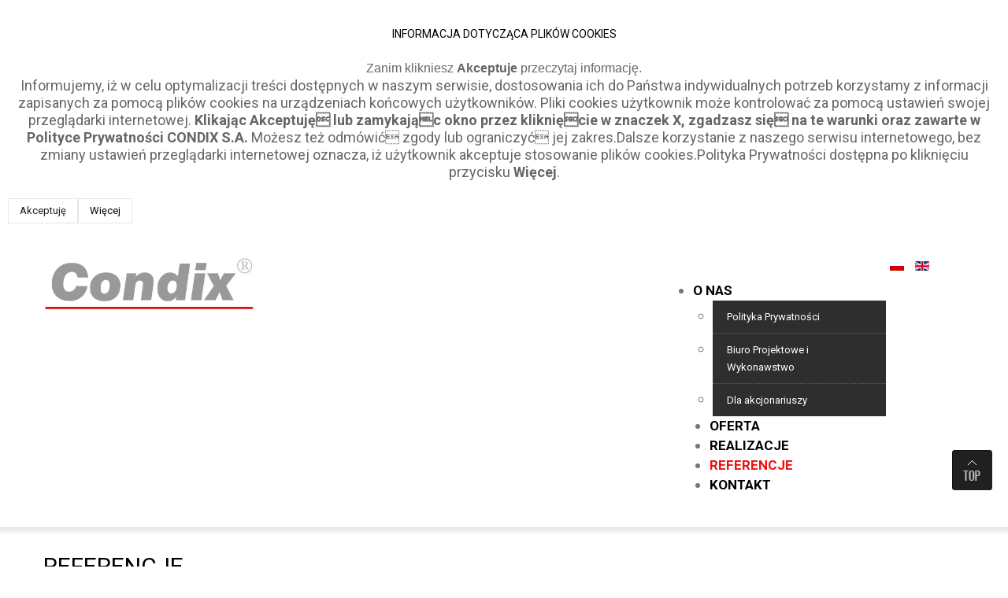

--- FILE ---
content_type: text/html; charset=utf-8
request_url: https://condix.pl/pl/aktualnosci-4/249-galeria-arkada-ref
body_size: 6659
content:
<!DOCTYPE html>
<html xmlns="http://www.w3.org/1999/xhtml" xml:lang="pl-pl" lang="pl-pl" >
<head>
    <base href="https://condix.pl/pl/aktualnosci-4/249-galeria-arkada-ref" />
	<meta http-equiv="content-type" content="text/html; charset=utf-8" />
	<meta name="keywords" content="budownictwo przemysłowe,konstrukcje,hale magazynowe,projekty" />
	<meta name="description" content="CONDIX, Przedsiębiorstwo Projektowo Budowlane" />
	<meta name="generator" content="Joomla! - Open Source Content Management" />
	<title> Galeria Arkada</title>
	<link href="/templatestheme2070/favicon.ico" rel="shortcut icon" type="image/vnd.microsoft.icon" />
	<link href="/templates/theme2070/css/template.css" rel="stylesheet" type="text/css" />
	<link href="/modules/mod_directorycarousel/assets/css/owl.carousel.min.css" rel="stylesheet" type="text/css" />
	<link href="/modules/mod_directorycarousel/assets/css/owl.theme.default.min.css" rel="stylesheet" type="text/css" />
	<link href="/modules/mod_superfish_menu/css/superfish.css" rel="stylesheet" type="text/css" />
	<link href="/media/mod_languages/css/template.css?d4b0163e4baf17c5278d670975d0ea47" rel="stylesheet" type="text/css" />
	<link href="https://condix.pl/plugins/system/fmalertcookies/assets/css/bootstrap.min.css" rel="stylesheet" type="text/css" />
	<link href="https://condix.pl/plugins/system/fmalertcookies/assets/css/custom.css" rel="stylesheet" type="text/css" />
	<script type="application/json" class="joomla-script-options new">{"csrf.token":"b82674353fdf8b373ca280009561baf7","system.paths":{"root":"","base":""},"system.keepalive":{"interval":840000,"uri":"\/pl\/component\/ajax\/?format=json"},"mod_directorycarousel":{"134":{"path":"images\/Logos\/","filetypes":"jpg|png|webp|gif|tiff|bmp","sort":"0","lazyload":"1","items":11,"startposition":1,"slideby":1,"margin":40,"stagepadding":0,"loop":"1","rewind":"1","autowidth":"1","autoheight":"0","nav":"0","dots":"0","center":"0","autoplay":"1","autoplaytimeout":1500,"smartspeed":1500,"autoplayhoverpause":"0","touchdrag":"1","mousedrag":"1","isresponsive":"0","responsive_simple":"0:1\r\n300:2\r\n600:3","responsive_json":"{\"0\":{\"items\":\"1\"},\"300\":{\"items\":\"2\"},\"600\":{\"items\":\"3\"}}","module_tag":"div","bootstrap_size":"0","header_tag":"h2","header_class":"","style":"0"}}}</script>
	<script src="/media/jui/js/jquery.min.js?d4b0163e4baf17c5278d670975d0ea47" type="text/javascript"></script>
	<script src="/media/jui/js/jquery-noconflict.js?d4b0163e4baf17c5278d670975d0ea47" type="text/javascript"></script>
	<script src="/media/jui/js/jquery-migrate.min.js?d4b0163e4baf17c5278d670975d0ea47" type="text/javascript"></script>
	<script src="/media/system/js/caption.js?d4b0163e4baf17c5278d670975d0ea47" type="text/javascript"></script>
	<script src="/media/jui/js/bootstrap.min.js?d4b0163e4baf17c5278d670975d0ea47" type="text/javascript"></script>
	<script src="/media/system/js/core.js?d4b0163e4baf17c5278d670975d0ea47" type="text/javascript"></script>
	<!--[if lt IE 9]><script src="/media/system/js/polyfill.event.js?d4b0163e4baf17c5278d670975d0ea47" type="text/javascript"></script><![endif]-->
	<script src="/media/system/js/keepalive.js?d4b0163e4baf17c5278d670975d0ea47" type="text/javascript"></script>
	<script src="/modules/mod_directorycarousel/assets/js/owl.carousel.min.js" type="text/javascript" defer="defer"></script>
	<script src="/modules/mod_directorycarousel/assets/js/init.carousel.min.js" type="text/javascript" defer="defer"></script>
	<script src="/modules/mod_superfish_menu/js/superfish.min.js" type="text/javascript"></script>
	<script type="text/javascript">
jQuery(window).on('load',  function() {
				new JCaption('img.caption');
			});jQuery(function($){ initTooltips(); $("body").on("subform-row-add", initTooltips); function initTooltips (event, container) { container = container || document;$(container).find(".hasTooltip").tooltip({"html": true,"container": "body"});} });
	</script>

  <!--[if lt IE 9]>
    <link rel="stylesheet" href="/templates/theme2070/css/ie.css" />
    <script src="/templates/theme2070/js/html5shiv+printshiv.js"></script>
  <![endif]-->
  <link href='//fonts.googleapis.com/css?family=Roboto:400,100,100italic,300,300italic,400italic,500,500italic,700,700italic,900,900italic' rel='stylesheet' type='text/css'>
</head>
<body class="com_content view-article task- itemid-228 body__"><!--googleoff: all--><div class="cadre_alert_cookies" id="cadre_alert_cookies" style="opacity:1;text-align:center; margin:0px;"><div class="cadre_inner_alert_cookies" style="display: inline-block;width: 100%;margin:auto;max-width:100%;background-color: #ffffff;border: 0px solid #f01313;"><div class="cadre_inner_texte_alert_cookies" style="display: inline-block;padding:10px;color: #666666"><div class="cadre_texte pull-left"><h1 style="float: center; font-size: 14px; color: #000; margin: 0; padding: 0;">INFORMACJA DOTYCZĄCA PLIKÓW COOKIES</h1>
<p style="border-image-outset: 0; border-image-repeat: stretch; border-image-slice: 100%; border-image-source: none; border-image-width: 1; box-sizing: border-box; font-family: Helvetica Neue,arial,sans-serif; font-size: 16px; line-height: 22px; outline-color: invert; outline-style: none; outline-width: 0px; padding: 0px; margin: 0px; border: 0px none #000000;">Zanim klikniesz <strong>Akceptuje</strong> przeczytaj informację.</p>
<p>Informujemy, iż w celu optymalizacji treści dostępnych w naszym serwisie, dostosowania ich do Państwa indywidualnych potrzeb korzystamy z informacji zapisanych za pomocą plików cookies na urządzeniach końcowych użytkowników. Pliki cookies użytkownik może kontrolować za pomocą ustawień swojej przeglądarki internetowej. <span style="box-sizing: border-box; font-weight: bold;">Klikając Akceptuję lub zamykając okno przez kliknięcie w znaczek X, zgadzasz się na te warunki oraz zawarte w Polityce Prywatności CONDIX S.A.</span> Możesz też odmówić zgody lub ograniczyć jej zakres.Dalsze korzystanie z naszego serwisu internetowego, bez zmiany ustawień przeglądarki internetowej oznacza, iż użytkownik akceptuje stosowanie plików cookies.Polityka Prywatności dostępna po kliknięciu przycisku <strong>Więcej</strong>.</p></div><div class="cadre_bouton pull-left"><div class="pull-left  col-sm-6 btn_close" style="margin:0;text-align:right"><button onclick="CloseCadreAlertCookie();" style="color:#212121" class="btn btn-danger  popup-modal-dismiss">Akceptuję</button></div><div class="pull-left  col-sm-6 btn_readmore" style="margin:0;text-align:center"><a style="color:#050404" class="btn btn-danger  read_more" href="/pl/home/testimonials">Więcej</a></div></div></div></div></div><!--googleon: all--><script type="text/javascript">/*<![CDATA[*/var name = "fmalertcookies" + "=";var ca = document.cookie.split(";");var acceptCookie = false;for(var i=0; i<ca.length; i++) {var c = ca[i];while (c.charAt(0)==" ") c = c.substring(1);if (c.indexOf(name) == 0){ acceptCookie = true; document.getElementById("cadre_alert_cookies").style.display="none";}}if(!acceptCookie) { ;for(var i=0; i<ca.length; i++) {var c1 = ca[i];document.cookie= c1+'; expires=Thu, 01 Jan 1970 00:00:00 GMT; path=/';}}var d = new Date();d.setTime(d.getTime() + (30*(24*60*60*1000)));var expires_cookie = "expires="+d.toUTCString();function CloseCadreAlertCookie(){document.getElementById('cadre_alert_cookies').style.display='none'; document.cookie='fmalertcookies=true; '+expires_cookie+'; path=/';}/*]]>*/</script>
  <!--[if lt IE 8]>
    <div style=' clear: both; text-align:center; position: relative;'>
      <a href="http://windows.microsoft.com/en-US/internet-explorer/products/ie/home?ocid=ie6_countdown_bannercode">
        <img src="http://storage.ie6countdown.com/assets/100/images/banners/warning_bar_0000_us.jpg" border="0" height="42" width="820" alt="You are using an outdated browser. For a faster, safer browsing experience, upgrade for free today." />
      </a>
    </div>
  <![endif]-->
  <!-- Body -->
  <div id="wrapper">
    <div class="wrapper-inner">
            <!-- Header -->
            <div id="header-row">
        <div class="row-container">
          <div class="container">
            <header>
              <div class="row">
                  <!-- Logo -->
                  <div id="logo" class="span3">
                    <a href="/">
                      <img src="https://condix.pl/images/CONDIX_logo.jpg" alt="CONDIX">
                      <h1>CONDIX</h1>
                    </a>
                  </div>
                  <nav class="moduletable navigation  span8"> 
<ul class="sf-menu pull-right  sticky" id="module-136">
<li class="item-223 deeper dropdown parent"><a href="/pl/" >O NAS</a>
		<ul class="sub-menu">
		<li class="item-224"><a href="/pl/o-nas/polityka-prywatnosci" >Polityka Prywatności</a></li>
		<li class="item-225"><a href="/pl/o-nas/biuro-projektowe-i-wykonawstwo" >Biuro Projektowe i Wykonawstwo</a></li>
		<li class="item-231"><a href="/pl/o-nas/polityka-pry" >Dla akcjonariuszy</a></li>
		</ul>
			</li>
			<li class="item-226"><a href="/pl/oferta-2" >OFERTA</a></li>
		<li class="item-227"><a href="/pl/realizacje-2" >REALIZACJE</a></li>
		<li class="item-228 current active"><a href="/pl/aktualnosci-4" >REFERENCJE</a></li>
		<li class="item-229"><a href="/pl/contacts-2" >KONTAKT</a></li>
		</ul>

<script>
	// initialise plugins
	jQuery(function($){
		$('#module-136')
			 
		.superfish({
			hoverClass:    'sfHover',         
	    pathClass:     'overideThisToUse',
	    pathLevels:    1,    
	    delay:         1000, 
	    animation:     {opacity:'show', height:'show'}, 
	    speed:         'fast',   
	    speedOut:      'fast',   
	    autoArrows:    false, 
	    disableHI:     false, 
	    useClick:      0,
	    easing:        "swing",
	    onInit:        function(){},
	    onBeforeShow:  function(){},
	    onShow:        function(){},
	    onHide:        function(){},
	    onIdle:        function(){}
		})
				.mobileMenu({
			defaultText: "Navigate to...",
			className: "select-menu",
			subMenuClass: "sub-menu"
		});
		 
		var ismobile = navigator.userAgent.match(/(iPhone)|(iPod)|(android)|(webOS)/i)
		if(ismobile){
			$('#module-136').sftouchscreen();
		}
		$('.btn-sf-menu').click(function(){
			$('#module-136').toggleClass('in')
		});
					$('#module-136').parents('[id*="-row"]').scrollToFixed({minWidth :768});
							$('#module-136').parent().scrollToFixed({maxWidth :767});
			})
</script></nav><div class="moduletable  "><div class="mod-languages">

	<ul class="lang-inline" dir="ltr">
									<li class="lang-active">
			<a href="https://condix.pl/pl/aktualnosci-4/249-galeria-arkada-ref">
												<img src="/media/mod_languages/images/pl_pl.gif" alt="Polski (PL)" title="Polski (PL)" />										</a>
			</li>
								<li>
			<a href="/en/">
												<img src="/media/mod_languages/images/en.gif" alt="English (UK)" title="English (UK)" />										</a>
			</li>
				</ul>

</div>
</div>
              </div>
            </header>
          </div>
        </div>
      </div>
                                    <div class="row-container">
        <div class="container">
          <div id="system-message-container">
	</div>

        </div>
      </div>
      <!-- Main Content row -->
      <div id="content-row">
        <div class="row-container">
          <div class="container">
            <div class="content-inner row">   
                      
              <div id="component" class="span12">
                <main role="main">
                         
                          
                  <article class="page-item page-item__blog page-item__">
		<header class="page-header">
   	<h3><span class="item_title_part0">REFERENCJE</span> </h3>	</header>
		<header class="item_header">
		<h4 class="item_title"><span class="item_title_part0"></span> <span class="item_title_part1">Galeria</span> <span class="item_title_part2">Arkada</span> </h4>	</header>
		<div class="item_info">
		<dl class="item_info_dl">
			<dt class="article-info-term"></dt>
								</dl>
	</div>
	
	<div class="item_fulltext">
		<table border="0" cellpadding="0"><caption> </caption><caption> </caption><caption>  <p><br /> </p>  </caption>  <tbody>  <tr>  <td valign="top">  <p>Inwestycja:</p>  </td>  <td valign="top">  <p style="padding-left: 30px;">Galeria Arkada</p>  </td>  </tr>  <tr>  <td valign="top">  <p>Przedmiot inwestycji:</p>  </td>  <td style="padding-left: 30px;" valign="top">Budowa budynku usłogowo-handlowo-biurowego z garażem i infrastrukturą</td>  </tr>  <tr>  <td valign="top">  <p>Miejscowość:</p>  </td>  <td style="padding-left: 30px;" valign="top">Bydgoszcz</td>  </tr>  </tbody>  </table>  <p> </p>     <p style="text-align: center;"><img src="/images/Referencje/Arkada/referencje_arkada_pol_20120209_1515414365.jpg" alt="" /><br /> </p>  <p style="text-align: center;"> </p>	</div>

		<!-- Pagination -->
	</article>   
                                  </main>
              </div>        
                          </div>
          </div>
        </div>
      </div>
                  <div id="push"></div>
    </div>
  </div>
    <div id="footer-wrapper">
    <div class="footer-wrapper-inner">
            <!-- Footer -->
      <div id="footer-row">
        <div class="row-container">
          <div class="container">
            <div id="footer" class="row">
              <div class="moduletable  "><header><h2 class="moduleTitle "><span class="item_title_part0">Zaufali</span> <span class="item_title_part1">nam</span> </h2></header>
<div id="owl-carousel-134" class="owl-carousel owl-theme">
            <img class="owl-img-0" alt="1" src="/images/Logos//1.jpg"/>
            <img class="owl-img-1" alt="10" src="/images/Logos//10.jpg"/>
            <img class="owl-img-2" alt="11" src="/images/Logos//11.jpg"/>
            <img class="owl-img-3" alt="12" src="/images/Logos//12.jpg"/>
            <img class="owl-img-4" alt="13" src="/images/Logos//13.jpg"/>
            <img class="owl-img-5" alt="14" src="/images/Logos//14.jpg"/>
            <img class="owl-img-6" alt="15" src="/images/Logos//15.jpg"/>
            <img class="owl-img-7" alt="16" src="/images/Logos//16.jpg"/>
            <img class="owl-img-8" alt="17" src="/images/Logos//17.jpg"/>
            <img class="owl-img-9" alt="18" src="/images/Logos//18.jpg"/>
            <img class="owl-img-10" alt="19" src="/images/Logos//19.jpg"/>
            <img class="owl-img-11" alt="2" src="/images/Logos//2.jpg"/>
            <img class="owl-img-12" alt="20" src="/images/Logos//20.jpg"/>
            <img class="owl-img-13" alt="21" src="/images/Logos//21.jpg"/>
            <img class="owl-img-14" alt="22" src="/images/Logos//22.jpg"/>
            <img class="owl-img-15" alt="23" src="/images/Logos//23.jpg"/>
            <img class="owl-img-16" alt="24" src="/images/Logos//24.jpg"/>
            <img class="owl-img-17" alt="25" src="/images/Logos//25.jpg"/>
            <img class="owl-img-18" alt="26" src="/images/Logos//26.jpg"/>
            <img class="owl-img-19" alt="3" src="/images/Logos//3.jpg"/>
            <img class="owl-img-20" alt="4" src="/images/Logos//4.jpg"/>
            <img class="owl-img-21" alt="5" src="/images/Logos//5.jpg"/>
            <img class="owl-img-22" alt="6" src="/images/Logos//6.jpg"/>
            <img class="owl-img-23" alt="7" src="/images/Logos//7.jpg"/>
            <img class="owl-img-24" alt="8" src="/images/Logos//8.jpg"/>
            <img class="owl-img-25" alt="9" src="/images/Logos//9.jpg"/>
    </div>
</div>
            </div>
          </div>
        </div>
      </div>
            
      <!-- Copyright -->
      <div id="copyright-row" role="contentinfo">
        <div class="row-container">
          <div class="container">
            <div class="row">
              <div id="copyright" class="span2">
                <div class="copyrightText">
                                    <span class="siteName">CONDIX</span>
    					      					      <span class="copy">&copy;</span>  					      <span class="year">2026</span>                                    <a class="privacy_link" href="/pl/privacy-policy">Privacy Policy</a>
    					                                      </div>
              </div>
              
                            <!-- {%FOOTER_LINK} -->
            </div>
          </div>
        </div>
      </div>
    </div>
  </div>
    <div id="back-top">
    <a href="#"><span></span> </a>
  </div>
      <div class="modal hide fade moduletable  loginPopup" id="modal"><div class="modal-header"><button type="button" class="close modalClose">×</button><header><h3 class=""><span class="item_title_part0">Login</span> <span class="item_title_part1">form</span> </h3></header></div><div class="modal-body"><div class="mod-login mod-login__">
	<form action="/pl/aktualnosci-4" method="post" id="login-form" class="form-inline">
				<div class="mod-login_userdata">
		<div id="form-login-username" class="control-group">
			<div class="controls">
								<input id="mod-login_username16" class="inputbox mod-login_username" type="text" name="username" tabindex="1" size="18" placeholder="Nazwa użytkownika" required>
							</div>
		</div>
		<div id="form-login-password" class="control-group">
			<div class="controls">
								<input id="mod-login_passwd16" class="inputbox mod-login_passwd" type="password" name="password" tabindex="2" size="18" placeholder="Hasło"  required>
							</div>
		</div>		
				<div id="form-login-secretkey" class="control-group">
			<div class="controls">
									<label for="modlgn-secretkey">Klucz poufny</label>
					<input id="modlgn-secretkey" autocomplete="off" type="text" name="secretkey" class="input-small" tabindex="0" size="18" placeholder="Klucz poufny" />
					<span class="btn width-auto hasTooltip" title="If you have enabled two factor<br> authentication in your user account please<br> enter your secret key. If you do not know<br> what this means, you can leave this field<br> blank.">
						<span class="icon-help"></span>
					</span>
				
			</div>
		</div>
								<label for="mod-login_remember16" class="checkbox">
				<input id="mod-login_remember16" class="mod-login_remember" type="checkbox" name="remember" value="yes">
				Zapamiętaj mnie			</label> 
						<div class="mod-login_submit">
				<button type="submit" tabindex="3" name="Submit" class="btn btn-primary">Zaloguj</button>
			</div>
								
			<ul class="unstyled">
				<li><a href="/pl/component/users/?view=remind&amp;Itemid=223" class="" title="Nie pamiętasz nazwy?">Zapomniałeś nazwę użytkownika?</a></li>
				<li><a href="/pl/component/users/?view=reset&amp;Itemid=223" class="" title="Nie pamiętasz hasła?">Zapomniałeś hasło?</a></li>
							</ul>
			<input type="hidden" name="option" value="com_users">
			<input type="hidden" name="task" value="user.login">
			<input type="hidden" name="return" value="aHR0cHM6Ly9jb25kaXgucGwvcGwvYWt0dWFsbm9zY2ktNC8yNDktZ2FsZXJpYS1hcmthZGEtcmVm">
			<input type="hidden" name="b82674353fdf8b373ca280009561baf7" value="1" />		</div>
			</form>
</div></div></div>
    
            <script src="/templates/theme2070/js/jquery.centerIn.js"></script>
        <script>
          jQuery(function($) {
            $('.modal.loginPopup').alwaysCenterIn(window);
          });
        </script>
            <script src="https://condix.pl//templates/theme2070/js/jquery.modernizr.min.js"></script>
        <script src="https://condix.pl//templates/theme2070/js/jquery.stellar.min.js"></script>
    <script>
      jQuery(function($) {
        if (!Modernizr.touch) {
          $(window).load(function(){
            $.stellar({responsive: true,horizontalScrolling: false});
          });
        }
      });
    </script>
          <script src="/templates/theme2070/js/jquery.BlackAndWhite.min.js"></script>
      <script>
        ;(function($, undefined) {
        $.fn.BlackAndWhite_init = function () {
          var selector = $(this);
          selector.not('.touchGalleryLink').BlackAndWhite({
            invertHoverEffect: ".$this->params->get('invertHoverEffect').",
            intensity: 1,
            responsive: true,
            speed: {
                fadeIn: ".$this->params->get('fadeIn').",
                fadeOut: ".$this->params->get('fadeOut')." 
            }
          });
        }
        })(jQuery);
        jQuery(window).load(function($){
          jQuery('.item_img a').each(function(){
            jQuery(this).find('img').not('.lazy').parent().BlackAndWhite_init();
          })
        });
      </script>
            <script src="/templates/theme2070/js/jquery.vide.min.js"></script>
      <script src="/templates/theme2070/js/scripts.js"></script>
    </body>
</html>